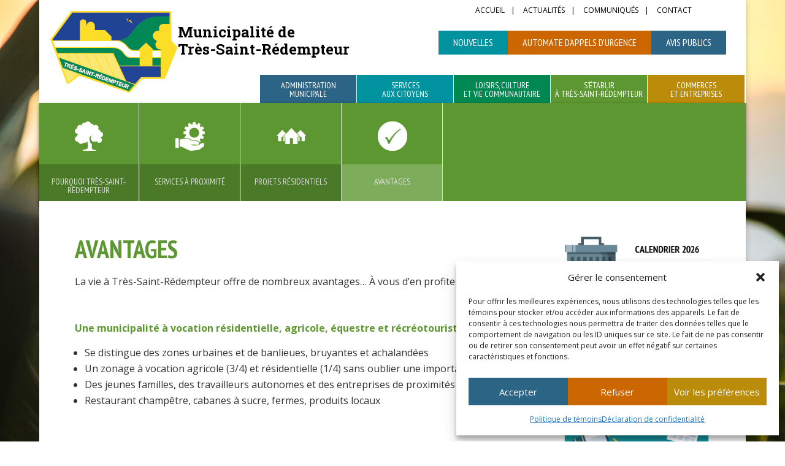

--- FILE ---
content_type: text/css
request_url: https://tressaintredempteur.ca/wp-content/themes/tsr/style.css?ver=4.27.5.1750968213
body_size: 20719
content:
/*
Theme Name: Très-Saint-Rédempteur
Theme URI: http://tressaintredempteur.ca/
Version: 2.4
Description: Child theme made from Divi by Elegant Themes.
Author: Acxcom
Author URI: http://www.acxcom.com
Template: Divi

*/
/*------------------------------------------------*/
@import url("../Divi/style.css");
@import url(https://fonts.googleapis.com/css?family=Roboto+Slab:400,700);

.menu-item.proces-verbaux .sub-menu {
    visibility: hidden !important;
    opacity:0!important;
    transition: all 0.2s !important;
}
.menu-item.urbanisme .sub-menu {
    visibility: hidden !important;
    opacity:0!important;
    transition: all 0.2s !important;
}


.menu-item.proces-verbaux:hover .sub-menu {
    visibility: visible !important;
    opacity:1 !important;
    transition: all 0.7s !important;
}
.menu-item.urbanisme:hover .sub-menu {
    visibility: visible !important;
    opacity:1 !important;
    transition: all 0.7s !important;
}
.tsr-avis-publics a{
color:#fff;
}

h1 { font-size: 40px !important; }
sup { font-size: 50%; }
a.btn, #wysija-2 input[type="submit"], #wysija-3 input[type="submit"] {
    background: #018751 none repeat scroll 0 0;
	border: medium none;
    border-radius: 4px;
    color: #fff;
    display: inline-block;
	margin-bottom: 10px;
    padding: 10px 30px;
    text-decoration: none !important;
}
a.btn:hover, #wysija-2 input[type="submit"]:hover, #wysija-3 input[type="submit"]:hover {
	background: #016c41 none repeat scroll 0 0;
}
a.btn.fw {
    width: 100%;
    text-align: center;
	color: #fff !important;
}
#top-menu .menu-item-has-children > a:first-child::after, .fullwidth-menu .menu-item-has-children > a:first-child::after, #et-secondary-nav .menu-item-has-children > a:first-child::after {
    content: "";
}
#top-menu .menu-item-has-children > a:first-child, .fullwidth-menu .menu-item-has-children > a:first-child, #et-secondary-nav .menu-item-has-children > a:first-child {
    padding-right: 0;
}
#top-menu li.parent, .fullwidth-menu li.parent {
  float: left;
  height: 48px;
  max-height: 48px !important;
  border-right: 1px solid #FFF;
  padding-right: 0;
  padding-top: 10px;
  text-align: center;
  vertical-align: bottom;
  width: 178px;
}
#top-menu li.parent:last-child {border-right:none;}
.parent.tsr-first > a, .parent.tsr-second > a, .parent.tsr-third > a, .parent.tsr-fourth > a, .parent.tsr-fifth > a {
	color: #ffffff !important;
}
.parent.tsr-first {
    background: #2c6486 none repeat scroll 0 0 !important;
}
.parent.tsr-second {
    background: #00929f none repeat scroll 0 0 !important;
}
.parent.tsr-third {
    background: #018752 none repeat scroll 0 0 !important;
}
.parent.tsr-fourth {
    background: #5d9731 none repeat scroll 0 0 !important;
}
.parent.tsr-fifth {
    background: #bb8c0a none repeat scroll 0 0 !important;
}
.logo_container img {
    margin-left: -12px;
    margin-top: -12px;
}
nav#top-menu-nav {
    margin-right: -30px;
}
#et-secondary-menu {
    float: right;
    margin-bottom: -2px;
    margin-top: 2px;
}
#et-secondary-nav li a::after {
    content: "|";
    padding-left: 10px;
}
#et-secondary-nav li.menu-item-177 a::after {
	content:"";
	padding-left:0;
}
#et-secondary-nav li {
    margin-right: 10px;
}

#tsr_news_title_1, #tsr_news_title_2, #tsr_news_title_3, #tsr_news_title_4 {
    width: 100%;
}
#tsr_news_title_1 h3 {
    background: #2c6486 none repeat scroll 0 0;
}
#tsr_news_title_2 h3 {
    background: #00929F none repeat scroll 0 0;
}
#tsr_news_title_3 h3 {
    background: #018752 none repeat scroll 0 0;
}
#tsr_news_title_1 h3, #tsr_news_title_2 h3, #tsr_news_title_3 h3, #tsr_news_title_4 h3 {
    color: #fff;
    padding: 10px 18px;
    width: 100%;
}
.tsr-home-news .et_pb_row {

	width: 100% !important;
}
.page-template-page-sidebar .et_pb_section > .et_pb_row {
	width: 100% !important;
}
.et_right_sidebar #sidebar {
    padding-left: 0;
}
#main-content .container::before {
    background-color: #fff;
}
.page.et_pb_pagebuilder_layout #main-content {
    background-color: rgba(255, 255, 255, 1) !important;
}
#recent-posts-2, #recent-posts-3, #tsr-recent-posts-3, #archives-2, #wp_views-3 {
    background: #ebebeb none repeat scroll 0 0;
    padding: 20px;
    margin-bottom: 30px;
}
#wysija-2, #wysija-3 {
    background: #b1bb1e none repeat scroll 0 0;
    padding: 20px;
}
#wysija-2 input[type="text"], #wysija-3 input[type="text"] {
    margin-top: 10px;
    width: 100%;
}
.tsr-site-description {
    font-family: 'Roboto Slab', serif;
    font-size: 24px;
    font-weight: bold;
    left: 226px;
    line-height: 28px;
    position: absolute;
    top: 8px;
}
.tsr-quoi-de-neuf {
    left: 550px;
    top: 10px;
}
.et_pb_widget_area_right {
    border-left: none;
}
#main-footer {
    font-size: 14px;
}
.footer-widget {
    margin-bottom: 40px !important;
    margin-top: -10px !important;
}
#recent-posts-2 .widgettitle, #recent-posts-3 .widgettitle, #archives-2 .widgettitle, #tsr-recent-posts-3 .widgettitle {
    border-bottom: 2px solid #333;
}
.widgettitle {
    border-bottom: 2px solid #fff;
    color: #333;
    margin-bottom: 20px;
    width: 107.5%;
}
.act-btn {
    margin-top: 15px !important;
    color: #fff !important;
    font-size: 14px;
    padding: 10px 15px !important;
}
#activite-widget a {
    margin-bottom: 10px;
    display: block;
}
#wp_views-3 .widgettitle {
    border-bottom: 2px solid #000;
}
#main-header {
    box-shadow: none;
	margin-top:0 !important;
}
#footer-widgets .footer-widget li::before {
    content: none;
}
#footer-widgets .footer-widget li {
    padding-left: 0;
}
#footer-widgets .footer-widget li a {
    color: #fff!important;
}
#footer-widgets .footer-widget li a:hover {
    color: #888888!important;
}
.footer-widget .widget_nav_menu {
    border-right: 1px solid #f1f1f1;
    min-height: 254px;
    min-width: 94%;
}
.footer-widget strong {
    color: #b1bb1e;
}
.footer-widget a {
    color: #fff;
}
.footer-widget a:hover {
    color: #888888;
}
#footer-credit {
	color: #fff;
	float: right;
}
#footer-credit a {
	color: #b1bb1e;
}


/*Fusion code start*/
#top-menu-nav ul li a{
	padding-bottom:8px !important;
}

.nav#top-menu-nav, #top-menu, nav.fullwidth-menu-nav, .fullwidth-menu {
    float: none;
    /*position: relative !important;*/
}
.nav li {
	position:static !important;
}
.nav li ul{
	width:100% !important;
	/*left:-230px;*/
	/*width:1120px !important;*/
	left:0;
	padding:0px;

}
#top-menu li, .fullwidth-menu li {
    padding-right: 0px;
}
#top-menu li li, .nav li li{
	padding:0px;
}
#top-menu li li a, .fullwidth-menu li li a {
    line-height: 1;
	width:auto;
    padding-top: 21px;
}
.tsr-first ul{
background-color:#2C6486 !important;
}

.tsr-first ul a{
	color:#ddd !important;
	text-align: center !important;
    text-transform: uppercase !important;
    width: 176px !important;
	margin:20px 0px;
}
.tsr-first ul li{
	border-right: 1px solid #ddd;
	padding: 50px 0 8px !important;
}
.tsr-first ul li:last-child {
	border-right: none;
}


.tsr-second ul{
	background-color:#00929F !important;
}
.tsr-second ul li:last-child{
	border-right: none;
}
.tsr-second ul li{
border-right: 1px solid #ddd;
padding: 50px 0 8px !important;
}

.tsr-second ul a{
	color:#ddd !important;

    text-align: center !important;
    text-transform: uppercase !important;
    width: 176px !important;
	margin:20px 0px;
}

.tsr-third ul{
	background-color:#018751 !important;

}
.tsr-third ul li:last-child{
	border-right: none;
}
.tsr-third ul li{
border-right: 1px solid #ddd;
padding: 50px 0 8px !important;
}

.tsr-third ul a{
	color:#ddd !important;
	text-align: center !important;
    text-transform: uppercase !important;
    width: 176px !important;
	margin:20px 0px;
}

.tsr-fourth ul{
	background-color:#5D9731 !important;
}
.tsr-fourth ul li:last-child a{
	border-right: none;
}
.tsr-fourth ul li{
border-right: 1px solid #ddd;
padding: 50px 0 8px !important;
}

.tsr-fourth ul a{
	color:#ddd !important;
	text-align: center !important;
    text-transform: uppercase !important;
    width: 176px !important;
	margin:20px 0px;
}

.tsr-fifth ul{
	background-color:#BB8C0A !important;
}
.tsr-fifth ul li:last-child {
	border-right: none;
}
.tsr-fifth ul li{
border-right: 1px solid #ddd;
padding: 50px 0 8px !important;
}

.tsr-fifth ul a{
	color:#ddd !important;

    text-align: center !important;
    text-transform: uppercase !important;
    width: 176px !important;
	margin:20px 0px;
}
.nav li ul{
	border-top:none !important;
}

#top-menu li.parent, .fullwidth-menu li.parent{
	margin-left:0px;
}

.conseil-municipal {
background: rgba(0, 0, 0, 0) url("images/icon-conseil-municipal.png") no-repeat scroll center top;
}
.mot-du-maire {
background: rgba(0, 0, 0, 0) url("images/icon-mot-du-maire.png") no-repeat scroll center top;
}
.direction-generale {
background: rgba(0, 0, 0, 0) url("images/icon-direction.png") no-repeat scroll center top;
}
.contrats-municipaux {
background: rgba(0, 0, 0, 0) url("images/icon-contrats-municipaux.png") no-repeat scroll center top;
}
.proces-verbaux {
background: rgba(0, 0, 0, 0) url("images/icon-proces-verbal.png") no-repeat scroll center top;
}
.taxation {
background: rgba(0, 0, 0, 0) url("images/taxation.png") no-repeat scroll center top;
}
.urbanisme {
background: rgba(0, 0, 0, 0) url("images/urbanisme.png") no-repeat scroll center top;
}
.voirie {
background: rgba(0, 0, 0, 0) url("images/voirie.png") no-repeat scroll center top;
}
.dechets-domestiques {
background: rgba(0, 0, 0, 0) url("images/dechets-domestiques.png") no-repeat scroll center top;
}
.incendie {
background: rgba(0, 0, 0, 0) url("images/incendie.png") no-repeat scroll center top;
}
.reglements {
background: rgba(0, 0, 0, 0) url("images/icon-reglements.png") no-repeat scroll center top;
}
.demandes-en-ligne {
background: rgba(0, 0, 0, 0) url("images/demandes-en-ligne.png") no-repeat scroll center top;
}
.service-loisirs {
background: rgba(0, 0, 0, 0) url("images/icon-service-des-loisirs.png") no-repeat scroll center top;
}
.activites-municipales {
background: rgba(0, 0, 0, 0) url("images/icon-activites.png") no-repeat scroll center top;
}
.bibliotheque {
background: rgba(0, 0, 0, 0) url("images/icon-bibliotheque.png") no-repeat scroll center top;
}
.parcs-et-sentiers {
background: rgba(0, 0, 0, 0) url("images/icon-parcs-et-sentiers.png") no-repeat scroll center top;
}
.location-de-salle {
background: rgba(0, 0, 0, 0) url("images/icon-location-de-salle.png") no-repeat scroll center top;
}
.pourquoi-tsr {
background: rgba(0, 0, 0, 0) url("images/icon-pourquoi-tsr.png") no-repeat scroll center top;
}
.services-proximite {
background: rgba(0, 0, 0, 0) url("images/icon-services.png") no-repeat scroll center top;
}
.projets-residentiels {
background: rgba(0, 0, 0, 0) url("images/icon-projets-residentiels.png") no-repeat scroll center top;
}
.avantages {
background: rgba(0, 0, 0, 0) url("images/icon-avantages.png") no-repeat scroll center top;
}
.repertoire {
background: rgba(0, 0, 0, 0) url("images/placeholder.png") no-repeat scroll center top;
}
.role-evaluation{
	background: rgba(0, 0, 0, 0) url("images/role-evaluation.png") no-repeat scroll center top;
}
.elections-municipales {
    background: rgba(0, 0, 0, 0) url("images/icon-elections-municipales.png") no-repeat scroll center top;
    display: inline-block !important;
}

/*Fusion code close*/

/* Kamal Kumar on 23-07-2015 */
.itsmenu ul li {
	background-position: center 30px;
	padding: 90px 0 8px !important;
	margin: 0 -1px 0 !important;
	vertical-align: top;
	position: relative;
	min-height: 170px;
	width: 14.23%;
}
.itsmenu ul li.urbanisme  {
	min-height: 0;
	max-height: 48px;
}
.itsmenu ul li a {
	background: rgba(0, 0, 0, 0.2);
	width: 100% !important;
	margin: 0 auto;
	bottom: -10px;
	height: 70px;
}
#et-main-area {
    padding-top: 158px;
	background:#FFF;
}
.documents {
    background: #fff none repeat scroll 0 0;
    border: 1px solid #999;
	border-radius: 8px;
    padding: 30px !important;
}
.doc-item, .page-section-documents li {
	background:rgba(0, 0, 0, 0) url("images/download-small-icon.png") no-repeat scroll left center;
    padding: 10px 0 10px 45px;
}
.doc-item-link {
	background:rgba(0, 0, 0, 0) url("/wp-content/uploads/2020/12/link-small-icon.png") no-repeat scroll left center;
    padding: 10px 0 10px 45px;
}
.pdf-dl {
	background:#f1f1f1 url("images/download-small-icon.png") no-repeat scroll 10px center;
    display: inline-block;
    padding: 10px 10px 10px 55px;
}
.alerte-jaune {
    background: #FFE769 none repeat scroll 0 0;
    border: 2px solid #BB8C0A;
	border-radius: 8px;
    display: block;
	font-weight: bold;
    padding: 30px;
}
.agrile .wp-caption {
    float: left;
    margin: 30px 5%;
	clear:both;
}
.no_style_type ul{
	list-style-type:none !important;
}
#left-area .et_pb_toggle ul{
	padding-left:46px;
}
.admin-municipale .et_pb_toggle_content strong, .entry-content .admin-municipale strong,  .admin-municipale .et_pb_toggle h5.et_pb_toggle_title, .admin-municipale h1, .admin-municipale h3 {
    color: #2C6486;
}
.services-citoyens .et_pb_toggle_content strong, .entry-content .services-citoyens strong,  .services-citoyens .et_pb_toggle h5.et_pb_toggle_title, .services-citoyens h1, .services-citoyens h3 {
    color: #00929f;
}
.serv-loisirs .et_pb_toggle_content strong, .entry-content .serv-loisirs strong,  .serv-loisirs .et_pb_toggle h5.et_pb_toggle_title, .serv-loisirs h1, .serv-loisirs h3 {
    color: #018751;
}
.seatsr .et_pb_toggle_content strong, .entry-content .seatsr strong,  .seatsr .et_pb_toggle h5.et_pb_toggle_title, .seatsr h1, .seatsr h3 {
    color: #5D9731;
}
.comm-ent .et_pb_toggle_content strong, .entry-content .comm-ent strong,  .comm-ent .et_pb_toggle h5.et_pb_toggle_title, .comm-ent h1, .comm-ent h3 {
    color: #BB8C0A;
}
.et-learn-more.clearfix.tsr_ce {
    border: medium none;
    margin-left: 320px;
    width: 690px;
}
.tsr_ce h3 {
    color: #bb8c0a !important;
    font-size: 22px !important;
}
.et-learn-more.tsr_ce h3.heading-more {
	background: rgba(0, 0, 0, 0) none repeat scroll 0 0;
    border-left: medium none;
    border-top: medium none;
    text-shadow: none;
}
.ce-lc {
    display: block;
    margin-bottom: 30px;
}
.commerce-section {
    border-bottom: 1px solid #000;
    margin-bottom: 30px;
    overflow: auto;
    padding-bottom: 30px;
}
.commerce-section h5{
    color: #BB8C0A;
    font-size: 16px;
    font-weight: bold;
    font-family: 'Open Sans';
}
.widget_search #searchsubmit {
    background-color: #018752;
    width: 100px;
}
.widget_search input#s {
    border: 1px solid #018752;
    color: #666;
}
.widget_search input#searchsubmit {
    border: 1px solid #018752;
    color: #fff;
}
.lire-suite {
    display: inline-block;
    margin-top: 10px;
}
.et_pb_gutter.et_pb_gutters1 #sidebar {
	margin-left: 0;
	padding-left: 0;
	width: 22.75%;
}
.et_pb_gutter.et_pb_gutters1 #left-area {
	margin-right: 0;
	padding-right: 3%;
	width: 77.25%;
}
.page-section-documents ul li{
	list-style-type:none;
}
.first-p-no-padding p:first-child{
	padding-bottom:0;
}
.first-p-no-padding p:first-of-type{
	padding-bottom:0;
}
.hidden-on-desktop{
	display:none;
}
.page-id-162 .et_pb_column_empty{
	background:transparent;
}
.crpw-date {
    font-size: 14px;
}
#left-area .post-meta {
	display: none;
}
.sub-menu .current-menu-item > a {
    background: rgba(255, 255, 255, 0.2) none repeat scroll 0 0;
}
.single .et_pb_row {
    width: 100% !important;
}
.single .et_pb_section_0 {
    padding-top: 30px !important;
}
.single .et_pb_section_0 .et_pb_row:first-child {
    padding-bottom: 0 !important;
	padding-top: 0 !important;
}
.single.et_monarch .et_pb_section .et_social_inline_top, .single.et_monarch .et_pb_section .et_social_inline_bottom {
    margin-bottom: 0 !important;
}
.municipale-en-ligne li {
    background: url("images/download-small-icon.png") no-repeat scroll left center;
    padding: 10px 0 10px 45px;
	list-style-type: none;
}
.municipale-en-ligne h5 {
	color: #666;
	padding-left: 20px;
}
.trs-member a {
    font-size: 14px;
}

/* Correction DIVI 3.13.1 */
.et_pb_column_2_3 .et_pb_row_inner.et_pb_gutters2 .et_pb_column_1_3,
.et_pb_gutters2 .et_pb_column_2_3 .et_pb_column_1_3 {
	width: 31.333%;
	margin-right: 3%;
}
li.proces-verbaux a {
    padding-right: 20px !important;
    padding-top: 15px !important;
}
li.urbanisme a {
    padding-right: 20px !important;
    padding-top: 15px !important;
}
.third-level-menu {
    background-color: #2c6486 !important;
    display:block !important;
	border-right: none !important;
}
.urbanisme .third-level-menu, .reglements .third-level-menu {
    background-color: #00929F !important;
}
.itsmenu ul li.third-level-menu {
    padding: 0 !important;
    margin: 0 -1px !important;
    vertical-align: top;
    position: absolute !important;
    min-height: 0;
    width: 172px;
}
.itsmenu ul li.third-level-menu:nth-child(2) {
    top: 35px;
}
.itsmenu ul li.third-level-menu:nth-child(3) {
    top: 70px;
}
.itsmenu ul li.third-level-menu:nth-child(4) {
    top: 105px;
}
.itsmenu ul li.third-level-menu a {
    background-color: rgba(0, 0, 0, 0);
    width: 100% !important;
    margin: 0 auto;
    bottom: 0;
    height: auto;
    padding: 12px !important;
}
.proces-verbaux .sub-menu.at-start-menu {
    position: relative;
    top: 10px;
    left: 0;
    width: 161px;
}
body:not(.page-id-103) .parent.itsmenu:not(.current-menu-parent) ul ul.sub-menu .third-level-menu, .page-id-103 .parent.itsmenu ul li.urbanisme ul.sub-menu .third-level-menu {
    display: none !important;
}
.urbanisme .sub-menu.at-start-menu {
    position: relative;
    top: 10px;
    left: 0;
    width: 161px;
}
.tsr-avis-publics {
    background-color: #2c6486 !important;
    display: block;
    padding: 8px 24px;
}
.tsr-avis-publics:hover {
    opacity: 0.85 !important;
}
.tsr-avis-publics a {
    color: #fff !important;
    text-transform: uppercase;
}
/* 23/01/2024 - NEW HEADER BUTTON STYLES - CM */
}
.tsr-appels-urgence a{
color:#fff;
}
.tsr-appels-urgence {
    background-color: #cc6600 !important;
    display: block;
    padding: 8px 24px;
}
.tsr-appels-urgence:hover {
    opacity: 0.85 !important;
}
.tsr-appels-urgence a {
    color: #fff !important;
    text-transform: uppercase;
}
.tsr-nouvelles a{
color:#fff;
}
.tsr-nouvelles {
    background-color: #00929f !important;
    display: block;
    padding: 8px 24px;
}
.tsr-nouvelles:hover {
    opacity: 0.85 !important;
}
.tsr-nouvelles a {
    color: #fff !important;
    text-transform: uppercase;
}
#rev_slider_1_1_wrapper {
    background-color: transparent !important;
}
#tsr-divi-home-slider .et_pb_slide_description {
    background-color: #B1BB1E;
    padding: 30px 30px 20px;
    display: inline-block;
    margin-top: 25px;
    margin-bottom: 215px;
    text-align: left !important;
}
#tsr-divi-home-slider .et_pb_slide_description h2 {
    font-weight: 400;
}
#tsr-divi-home-slider .et_pb_slides .et_pb_slider_container_inner {
    text-align: left;
}
#tsr-divi-home-slider .et_pb_slide {
    padding-left: 0;
}
#tsr-divi-home-slider .et_pb_container {
    margin-left: 0;
}

/* BUG FIX */
header > .container.clearfix {
    width: 100% !important;
}
.et_no_sidebar #left-area {
    float: left;
    width: 74% !important;
    margin-right: 3%;
}
#sidebar {
    float: left;
}
#content-area {
    padding-bottom: 45px;
}
#custom_html-4, #custom_html-5 {
    margin-bottom: 30px;
}
#search-2 {
    width: 100%;
    margin-bottom: 30px;
    margin-top: 30px;
}
#custom_html-2 {
    margin-bottom: 0;
}
/*.nav li.urbanisme ul.sub-menu {
	left: 171px;
	top: 170px;
}*/

/* POPUP */
.acx-alert-content {
    max-width: 1120px;
    margin: auto;
    padding: 30px 0;
}
.alert-link {
    margin-top: 20px;
    margin-bottom: 4px;
}
.acx-alert-content .button {
    background: #fff;
    color: #B40404 !important;
    text-align: right;
    padding: 6px 12px;
}

/* FIX */
#activite-widget .et_social_inline.et_social_mobile_on.et_social_inline_top {
  display: none;
}

/* Flexbox for header buttons - CM 23/01/2024 */
.header-buttons {
    display: flex;
    flex-wrap: wrap; /* Allow items to wrap */
    align-items: center; /* Align vertically */
    justify-content: flex-end; /* Align horizontally to the right */
    gap: 10px; /* Space between buttons */
    padding-top: 20px;
    position: relative; /* needed to apply z-index */
}
@media (max-width: 980px) {
    .header-buttons {
        flex-direction: column;
        align-items: center; 
        justify-content: flex-start; /* Aligns items to the top */
        width: 100%; /* Ensure the flexbox takes full width */
        margin-left: 0; /* Reset any left margin */
        margin-right: 0; /* Reset any right margin */
    }
}

.tsr-quoi-de-neuf img {
    max-width: 100%;
    min-width: 150px;
    height: auto;
}

@media (max-width: 980px) {
    .tsr-quoi-de-neuf {
        order: 1; 
        width: 100%;
    }
}



--- FILE ---
content_type: text/javascript
request_url: https://tressaintredempteur.ca/wp-content/themes/tsr/js/script.js?ver=916d90217abb0774e75bf94860cbbe56.1750968213
body_size: 1564
content:
(function($){
	$(window).load(function(){
		var et_hash = window.location.hash;
		if(window.location.hash) {
			$( '.et_pb_toggle' + et_hash )
			.removeClass('et_pb_toggle_close')
			.addClass('et_pb_toggle_open')
		}
	});
})(jQuery)

/* COLLAPSE MOBILE MENU */
jQuery(document).ready(function ($) {
    const menu = $('#mobile_menu').clone()
    $('#mobile_menu').remove();
    $('#et_mobile_nav_menu').append(menu);
    $('.mobile_menu_bar_toggle').click(function (e) {
        e.preventDefault();
        $('#mobile_menu').toggle();
    });
    // When a parent menu item is clicked
    // $(document).on("click", "#main-header #et_mobile_nav_menu li.menu-item-has-children > a", function (ev) {
    //     debugger
    //     ev.preventDefault();
    //     ev.stopPropagation();
    //     ev.stopImmediatePropagation();
    // });
    $('#main-header #et_mobile_nav_menu li.menu-item-has-children > a').on('click', function (e) {
        e.preventDefault(); // Prevent default link behavior
        // Stop propagation to prevent other events
        // Slide toggle the sub-menu without closing the menu
        const elm = $(this).next('ul.sub-menu');
        if (!elm.hasClass('display-force')) {
            elm.attr('style', 'display:block !important;');
            elm.addClass('display-force');
        } else {
            elm.removeClass('display-force');
            elm.removeAttr('style');
        }
    });

    // When a sub-menu item is clicked
    // $('#main-header #et_mobile_nav_menu li ul.sub-menu li a').on('click', function() {
    //     // Close the menu when a sub-menu item is clicked
    //     $('.mobile_nav').removeClass('opened').addClass('closed');
    // });
});